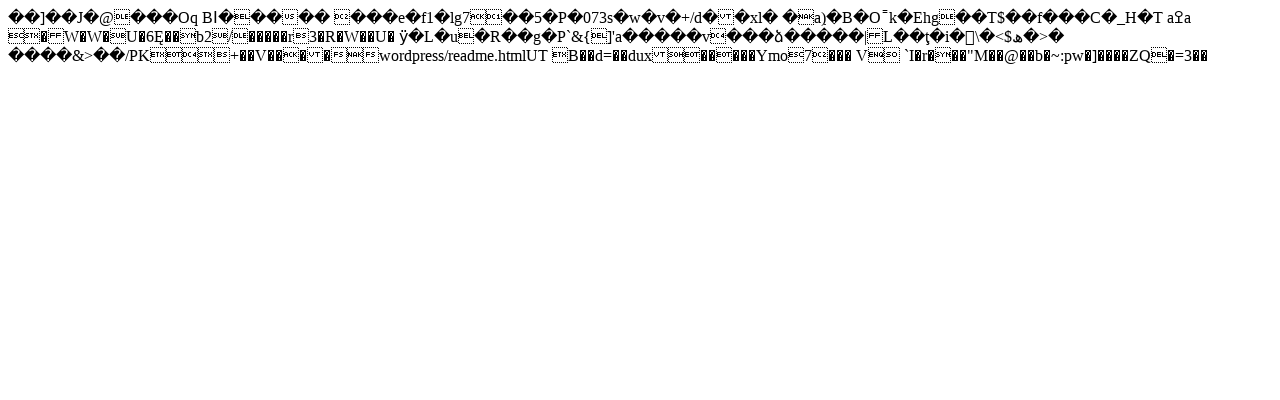

--- FILE ---
content_type: text/html; charset=UTF-8
request_url: https://entreprise-innovante.eu/latelier-de-lentreprise-innovante/
body_size: 328
content:
 ��  ]��J�@���Oq
BӀ����� ���e�f1�lg7��5�P�073s�w�v�+/d��xl�	�a߲)�B �O˭k�Ehg��T$��f���C�_H�T
aߐa
�W�W�U�6Ę��b2/�����r3�R�W��U�	ӱ�L�u�R��g�P`&{]'a�����v���ձ�����|L��ţ�i�ͮ\�<$ھ�>�����&>��/PK   +��V���  �    wordpress/readme.htmlUT	 B��d=��dux ��  ��  �Ymo7���
V	`I�r���"M��@��b�~:pw�]����ZQ�=3��